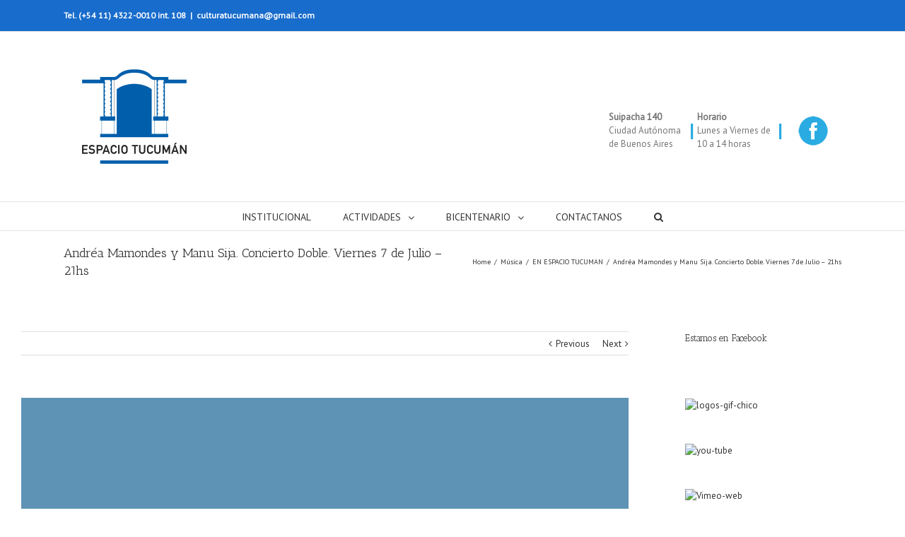

--- FILE ---
content_type: text/html; charset=UTF-8
request_url: https://espaciotucuman.com.ar/andrea-mamondes-y-manu-sija-concierto-doble-viernes-7-de-julio-21hs/
body_size: 59986
content:
<!DOCTYPE html>
<html class="" lang="es-AR" prefix="og: http://ogp.me/ns# fb: http://ogp.me/ns/fb#">
<head>
	<meta http-equiv="X-UA-Compatible" content="IE=edge" />
	<meta http-equiv="Content-Type" content="text/html; charset=utf-8"/>
	<meta name="viewport" content="width=device-width, initial-scale=1" />
	<title>Andréa Mamondes y Manu Sija. Concierto Doble. Viernes 7 de Julio &#8211;  21hs &#8211; Espacio Tucumán</title>
<link rel='dns-prefetch' href='//fonts.googleapis.com' />
<link rel='dns-prefetch' href='//s.w.org' />
<link rel="alternate" type="application/rss+xml" title="Espacio Tucumán &raquo; Feed" href="https://espaciotucuman.com.ar/feed/" />
<link rel="alternate" type="application/rss+xml" title="Espacio Tucumán &raquo; RSS de los comentarios" href="https://espaciotucuman.com.ar/comments/feed/" />
			<link rel="shortcut icon" href="//espaciotucuman.com.ar/wp-content/uploads/2017/04/logo1.png" type="image/x-icon" />
					<!-- For iPhone -->
			<link rel="apple-touch-icon" href="//espaciotucuman.com.ar/wp-content/uploads/2017/04/logo1.png">
					<!-- For iPhone Retina display -->
			<link rel="apple-touch-icon" sizes="114x114" href="//espaciotucuman.com.ar/wp-content/uploads/2017/04/logo1.png">
					<!-- For iPad -->
			<link rel="apple-touch-icon" sizes="72x72" href="//espaciotucuman.com.ar/wp-content/uploads/2017/04/logo1.png">
					<!-- For iPad Retina display -->
			<link rel="apple-touch-icon" sizes="144x144" href="//espaciotucuman.com.ar/wp-content/uploads/2017/04/logo1.png">
		
		<meta property="og:title" content="Andréa Mamondes y Manu Sija. Concierto Doble. Viernes 7 de Julio -  21hs"/>
		<meta property="og:type" content="article"/>
		<meta property="og:url" content="https://espaciotucuman.com.ar/andrea-mamondes-y-manu-sija-concierto-doble-viernes-7-de-julio-21hs/"/>
		<meta property="og:site_name" content="Espacio Tucumán"/>
		<meta property="og:description" content="Sonidos folcloricos de los Valles Calchaquies atravesados por lo electrónico. Andréa al ritmo de vidalas, bagualas, tonadas y coplas nos anticipa su nuevo trabajo discográfico que fusiona su arte del valle con entornos de sintetizadores acompañada de Leopoldo Deza, productor de este último disco.

Manu Sija, presentará temas de su próximo disco y recorrera sus discos"/>

									<meta property="og:image" content="https://espaciotucuman.com.ar/wp-content/uploads/2023/07/WEB-Mamonde-Sija.jpg"/>
							<script type="text/javascript">
			window._wpemojiSettings = {"baseUrl":"https:\/\/s.w.org\/images\/core\/emoji\/2.2.1\/72x72\/","ext":".png","svgUrl":"https:\/\/s.w.org\/images\/core\/emoji\/2.2.1\/svg\/","svgExt":".svg","source":{"concatemoji":"https:\/\/espaciotucuman.com.ar\/wp-includes\/js\/wp-emoji-release.min.js?ver=4.7.2"}};
			!function(a,b,c){function d(a){var b,c,d,e,f=String.fromCharCode;if(!k||!k.fillText)return!1;switch(k.clearRect(0,0,j.width,j.height),k.textBaseline="top",k.font="600 32px Arial",a){case"flag":return k.fillText(f(55356,56826,55356,56819),0,0),!(j.toDataURL().length<3e3)&&(k.clearRect(0,0,j.width,j.height),k.fillText(f(55356,57331,65039,8205,55356,57096),0,0),b=j.toDataURL(),k.clearRect(0,0,j.width,j.height),k.fillText(f(55356,57331,55356,57096),0,0),c=j.toDataURL(),b!==c);case"emoji4":return k.fillText(f(55357,56425,55356,57341,8205,55357,56507),0,0),d=j.toDataURL(),k.clearRect(0,0,j.width,j.height),k.fillText(f(55357,56425,55356,57341,55357,56507),0,0),e=j.toDataURL(),d!==e}return!1}function e(a){var c=b.createElement("script");c.src=a,c.defer=c.type="text/javascript",b.getElementsByTagName("head")[0].appendChild(c)}var f,g,h,i,j=b.createElement("canvas"),k=j.getContext&&j.getContext("2d");for(i=Array("flag","emoji4"),c.supports={everything:!0,everythingExceptFlag:!0},h=0;h<i.length;h++)c.supports[i[h]]=d(i[h]),c.supports.everything=c.supports.everything&&c.supports[i[h]],"flag"!==i[h]&&(c.supports.everythingExceptFlag=c.supports.everythingExceptFlag&&c.supports[i[h]]);c.supports.everythingExceptFlag=c.supports.everythingExceptFlag&&!c.supports.flag,c.DOMReady=!1,c.readyCallback=function(){c.DOMReady=!0},c.supports.everything||(g=function(){c.readyCallback()},b.addEventListener?(b.addEventListener("DOMContentLoaded",g,!1),a.addEventListener("load",g,!1)):(a.attachEvent("onload",g),b.attachEvent("onreadystatechange",function(){"complete"===b.readyState&&c.readyCallback()})),f=c.source||{},f.concatemoji?e(f.concatemoji):f.wpemoji&&f.twemoji&&(e(f.twemoji),e(f.wpemoji)))}(window,document,window._wpemojiSettings);
		</script>
		<style type="text/css">
img.wp-smiley,
img.emoji {
	display: inline !important;
	border: none !important;
	box-shadow: none !important;
	height: 1em !important;
	width: 1em !important;
	margin: 0 .07em !important;
	vertical-align: -0.1em !important;
	background: none !important;
	padding: 0 !important;
}
</style>
<link rel='stylesheet' id='layerslider-css'  href='https://espaciotucuman.com.ar/wp-content/plugins/LayerSlider/assets/static/layerslider/css/layerslider.css?ver=7.2.5' type='text/css' media='all' />
<link rel='stylesheet' id='avada-stylesheet-css'  href='https://espaciotucuman.com.ar/wp-content/themes/Avada/assets/css/style.min.css?ver=5.1.5' type='text/css' media='all' />
<!--[if lte IE 9]>
<link rel='stylesheet' id='avada-IE-fontawesome-css'  href='https://espaciotucuman.com.ar/wp-content/themes/Avada/includes/lib/assets/fonts/fontawesome/font-awesome.css?ver=5.1.5' type='text/css' media='all' />
<![endif]-->
<!--[if IE]>
<link rel='stylesheet' id='avada-IE-css'  href='https://espaciotucuman.com.ar/wp-content/themes/Avada/assets/css/ie.css?ver=5.1.5' type='text/css' media='all' />
<![endif]-->
<link rel='stylesheet' id='fusion-dynamic-css-css'  href='//espaciotucuman.com.ar/wp-content/uploads/fusion-styles/fusion-9200.css?ver=4.7.2' type='text/css' media='all' />
<link rel='stylesheet' id='avada_google_fonts-css'  href='https://fonts.googleapis.com/css?family=PT+Sans%3A400%7CAntic+Slab%3A400&#038;subset=latin' type='text/css' media='all' />
<script type='text/javascript' src='https://espaciotucuman.com.ar/wp-includes/js/jquery/jquery.js?ver=1.12.4'></script>
<script type='text/javascript' src='https://espaciotucuman.com.ar/wp-includes/js/jquery/jquery-migrate.min.js?ver=1.4.1'></script>
<script type='text/javascript'>
/* <![CDATA[ */
var LS_Meta = {"v":"7.2.5","fixGSAP":"1"};
/* ]]> */
</script>
<script type='text/javascript' src='https://espaciotucuman.com.ar/wp-content/plugins/LayerSlider/assets/static/layerslider/js/layerslider.utils.js?ver=7.2.5'></script>
<script type='text/javascript' src='https://espaciotucuman.com.ar/wp-content/plugins/LayerSlider/assets/static/layerslider/js/layerslider.kreaturamedia.jquery.js?ver=7.2.5'></script>
<script type='text/javascript' src='https://espaciotucuman.com.ar/wp-content/plugins/LayerSlider/assets/static/layerslider/js/layerslider.transitions.js?ver=7.2.5'></script>
<meta name="generator" content="Powered by LayerSlider 7.2.5 - Multi-Purpose, Responsive, Parallax, Mobile-Friendly Slider Plugin for WordPress." />
<!-- LayerSlider updates and docs at: https://layerslider.com -->
<link rel='https://api.w.org/' href='https://espaciotucuman.com.ar/wp-json/' />
<link rel="EditURI" type="application/rsd+xml" title="RSD" href="https://espaciotucuman.com.ar/xmlrpc.php?rsd" />
<link rel="wlwmanifest" type="application/wlwmanifest+xml" href="https://espaciotucuman.com.ar/wp-includes/wlwmanifest.xml" /> 
<meta name="generator" content="WordPress 4.7.2" />
<link rel="canonical" href="https://espaciotucuman.com.ar/andrea-mamondes-y-manu-sija-concierto-doble-viernes-7-de-julio-21hs/" />
<link rel='shortlink' href='https://espaciotucuman.com.ar/?p=9200' />
<link rel="alternate" type="application/json+oembed" href="https://espaciotucuman.com.ar/wp-json/oembed/1.0/embed?url=https%3A%2F%2Fespaciotucuman.com.ar%2Fandrea-mamondes-y-manu-sija-concierto-doble-viernes-7-de-julio-21hs%2F" />
<link rel="alternate" type="text/xml+oembed" href="https://espaciotucuman.com.ar/wp-json/oembed/1.0/embed?url=https%3A%2F%2Fespaciotucuman.com.ar%2Fandrea-mamondes-y-manu-sija-concierto-doble-viernes-7-de-julio-21hs%2F&#038;format=xml" />
<link rel="icon" href="https://espaciotucuman.com.ar/wp-content/uploads/2025/07/cropped-NUEVO-LOGO-ET-2-32x32.jpg" sizes="32x32" />
<link rel="icon" href="https://espaciotucuman.com.ar/wp-content/uploads/2025/07/cropped-NUEVO-LOGO-ET-2-192x192.jpg" sizes="192x192" />
<link rel="apple-touch-icon-precomposed" href="https://espaciotucuman.com.ar/wp-content/uploads/2025/07/cropped-NUEVO-LOGO-ET-2-180x180.jpg" />
<meta name="msapplication-TileImage" content="https://espaciotucuman.com.ar/wp-content/uploads/2025/07/cropped-NUEVO-LOGO-ET-2-270x270.jpg" />

		
	<script type="text/javascript">
		var doc = document.documentElement;
		doc.setAttribute('data-useragent', navigator.userAgent);
	</script>

	</head>

<body class="post-template-default single single-post postid-9200 single-format-standard fusion-image-hovers fusion-body no-tablet-sticky-header no-mobile-sticky-header no-mobile-slidingbar no-mobile-totop mobile-logo-pos-left layout-wide-mode has-sidebar fusion-top-header menu-text-align-center mobile-menu-design-modern fusion-show-pagination-text">
				<div id="wrapper" class="">
		<div id="home" style="position:relative;top:1px;"></div>
				
		
			<header class="fusion-header-wrapper">
				<div class="fusion-header-v4 fusion-logo-left fusion-sticky-menu- fusion-sticky-logo-1 fusion-mobile-logo- fusion-mobile-menu-design-modern fusion-sticky-menu-only fusion-header-menu-align-center">
					
<div class="fusion-secondary-header">
	<div class="fusion-row">
					<div class="fusion-alignleft">
			<div class="fusion-contact-info">Tel. (+54 11) 4322-0010 int. 108<span class="fusion-header-separator">|</span><a href="mailto:&#99;ul&#116;ur&#97;t&#117;&#99;umana&#64;&#103;m&#97;il.&#99;&#111;m">&#99;ul&#116;ur&#97;t&#117;&#99;umana&#64;&#103;m&#97;il.&#99;&#111;m</a></div>			</div>
					</div>
</div>
<div class="fusion-header-sticky-height"></div>
<div class="fusion-sticky-header-wrapper"> <!-- start fusion sticky header wrapper -->
	<div class="fusion-header">
		<div class="fusion-row">
			<div class="fusion-logo" data-margin-top="-10px" data-margin-bottom="-10px" data-margin-left="0px" data-margin-right="0px">
				<a class="fusion-logo-link" href="https://espaciotucuman.com.ar/">
						<img src="//espaciotucuman.com.ar/wp-content/uploads/2025/07/NUEVO-LOGO-ET-web-chico.jpg" width="200" height="200" alt="Espacio Tucumán Logo" class="fusion-logo-1x fusion-standard-logo" />

															<img src="//espaciotucuman.com.ar/wp-content/uploads/2025/07/cropped-cropped-NUEVO-LOGO-ET-2-1.jpg" width="200" height="200" alt="Espacio Tucumán Retina Logo" style="max-height: 200px; height: auto;" class="fusion-standard-logo fusion-logo-2x" />
			
			<!-- mobile logo -->
			
			<!-- sticky header logo -->
					</a>
		
<div class="fusion-header-content-3-wrapper">
			<div class="fusion-header-banner">
			<div style="overflow-x:hidden;">
<table width="100%" border="0">
  <tr>
    <td width="110"><strong>Suipacha 140</strong><br>
Ciudad Autónoma de Buenos Aires</td>
    <td width="15"><div align="center">
      <h1><strong><font color="2aabe2">|</font></strong></h1>
    </div></td>
    <td width="110"><strong>Horario</strong><br>
Lunes a Viernes de 10 a 14 horas</td>
     <td width="15"><div align="center">
      <h1><strong><font color="2aabe2">|</font></strong></h1>
    </div></td><br>
<td width="80"><div align="center"><a href="https://www.facebook.com/EspacioTucuman"><img src="http://espaciotucuman.com.ar/wp-content/uploads/2017/04/fb-header_small.png"></a></div></td>
  </tr>
</table>
</div>		</div>
	</div>
</div>					<div class="fusion-mobile-menu-icons">
							<a href="#" class="fusion-icon fusion-icon-bars" aria-label="Toggle mobile menu"></a>
		
		
			</div>
		</div>
	</div>
	<div class="fusion-secondary-main-menu">
		<div class="fusion-row">
			<nav class="fusion-main-menu" aria-label="Main Menu"><ul role="menubar" id="menu-home" class="fusion-menu"><li role="menuitem"  id="menu-item-1635"  class="menu-item menu-item-type-post_type menu-item-object-page menu-item-1635"  ><a  href="https://espaciotucuman.com.ar/espacio-tucuman/"><span class="menu-text">INSTITUCIONAL</span></a></li><li role="menuitem"  id="menu-item-1648"  class="menu-item menu-item-type-custom menu-item-object-custom menu-item-has-children menu-item-1648 fusion-dropdown-menu"  ><a  href="http://#"><span class="menu-text">ACTIVIDADES</span> <span class="fusion-caret"><i class="fusion-dropdown-indicator"></i></span></a><ul role="menu" class="sub-menu"><li role="menuitem"  id="menu-item-1633"  class="menu-item menu-item-type-post_type menu-item-object-page menu-item-has-children menu-item-1633 fusion-dropdown-submenu"  ><a  href="https://espaciotucuman.com.ar/musica/"><span class=""><span class="">MÚSICA</span></a><ul role="menu" class="sub-menu"><li role="menuitem"  id="menu-item-3910"  class="menu-item menu-item-type-post_type menu-item-object-page menu-item-3910"  ><a  href="https://espaciotucuman.com.ar/musica/"><span class=""><span class="">EN ESPACIO TUCUMAN</span></a></li><li role="menuitem"  id="menu-item-3932"  class="menu-item menu-item-type-post_type menu-item-object-page menu-item-3932"  ><a  href="https://espaciotucuman.com.ar/musica/enotrosespacios/"><span class=""><span class="">EN OTROS ESPACIOS</span></a></li></ul></li><li role="menuitem"  id="menu-item-1632"  class="menu-item menu-item-type-post_type menu-item-object-page menu-item-has-children menu-item-1632 fusion-dropdown-submenu"  ><a  href="https://espaciotucuman.com.ar/plastica/"><span class=""><span class="">PLÁSTICA</span></a><ul role="menu" class="sub-menu"><li role="menuitem"  id="menu-item-2036"  class="menu-item menu-item-type-taxonomy menu-item-object-category menu-item-2036"  ><a  href="https://espaciotucuman.com.ar/category/plastica/en-espacio-tucuman/"><span class=""><span class="">EN ESPACIO TUCUMÁN</span></a></li><li role="menuitem"  id="menu-item-2035"  class="menu-item menu-item-type-taxonomy menu-item-object-category menu-item-2035"  ><a  href="https://espaciotucuman.com.ar/category/plastica/en-otros-espacios/"><span class=""><span class="">EN OTROS ESPACIOS</span></a></li></ul></li><li role="menuitem"  id="menu-item-1631"  class="menu-item menu-item-type-post_type menu-item-object-page menu-item-1631 fusion-dropdown-submenu"  ><a  href="https://espaciotucuman.com.ar/talleres/"><span class=""><span class="">TALLERES</span></a></li><li role="menuitem"  id="menu-item-1630"  class="menu-item menu-item-type-post_type menu-item-object-page menu-item-1630 fusion-dropdown-submenu"  ><a  href="https://espaciotucuman.com.ar/otras-actividades/"><span class=""><span class="">OTRAS ACTIVIDADES</span></a></li></ul></li><li role="menuitem"  id="menu-item-1881"  class="menu-item menu-item-type-post_type menu-item-object-page menu-item-has-children menu-item-1881 fusion-dropdown-menu"  ><a  href="https://espaciotucuman.com.ar/bicentenario/"><span class="menu-text">BICENTENARIO</span> <span class="fusion-caret"><i class="fusion-dropdown-indicator"></i></span></a><ul role="menu" class="sub-menu"><li role="menuitem"  id="menu-item-3029"  class="menu-item menu-item-type-taxonomy menu-item-object-category menu-item-3029 fusion-dropdown-submenu"  ><a  href="https://espaciotucuman.com.ar/category/bicentenario/historia/"><span class=""><span class="">HISTORIA</span></a></li><li role="menuitem"  id="menu-item-3030"  class="menu-item menu-item-type-taxonomy menu-item-object-category menu-item-3030 fusion-dropdown-submenu"  ><a  href="https://espaciotucuman.com.ar/category/bicentenario/literatura/"><span class=""><span class="">LITERATURA</span></a></li><li role="menuitem"  id="menu-item-3028"  class="menu-item menu-item-type-taxonomy menu-item-object-category menu-item-3028 fusion-dropdown-submenu"  ><a  href="https://espaciotucuman.com.ar/category/bicentenario/eventos/"><span class=""><span class="">EVENTOS</span></a></li><li role="menuitem"  id="menu-item-3031"  class="menu-item menu-item-type-taxonomy menu-item-object-category menu-item-3031 fusion-dropdown-submenu"  ><a  href="https://espaciotucuman.com.ar/category/bicentenario/musica-bicentenario/"><span class=""><span class="">MÚSICA</span></a></li></ul></li><li role="menuitem"  id="menu-item-1629"  class="menu-item menu-item-type-post_type menu-item-object-page menu-item-1629"  ><a  href="https://espaciotucuman.com.ar/contacto/"><span class="menu-text">CONTACTANOS</span></a></li><li class="fusion-custom-menu-item fusion-main-menu-search"><a class="fusion-main-menu-icon" aria-hidden="true"></a><div class="fusion-custom-menu-item-contents"><form role="search" class="searchform" method="get" action="https://espaciotucuman.com.ar/">
	<div class="search-table">
		<div class="search-field">
			<input type="text" value="" name="s" class="s" placeholder="Search ..." required aria-required="true" aria-label="Search ..."/>
		</div>
		<div class="search-button">
			<input type="submit" class="searchsubmit" value="&#xf002;" alt="Search" />
		</div>
	</div>
</form>
</div></li></ul></nav>

<nav class="fusion-mobile-nav-holder"></nav>

																</div>
	</div>
</div> <!-- end fusion sticky header wrapper -->
				</div>
				<div class="fusion-clearfix"></div>
			</header>
					
		<div id="sliders-container">
					</div>
						
					<div class="fusion-page-title-bar fusion-page-title-bar-breadcrumbs fusion-page-title-bar-left">
	<div class="fusion-page-title-row">
		<div class="fusion-page-title-wrapper">
			<div class="fusion-page-title-captions">

																			<h1 class="entry-title">Andréa Mamondes y Manu Sija. Concierto Doble. Viernes 7 de Julio &#8211;  21hs</h1>

									
				
			</div>

												<div class="fusion-page-title-secondary">
						<div class="fusion-breadcrumbs"><span><a href="https://espaciotucuman.com.ar"><span>Home</span></a></span><span class="fusion-breadcrumb-sep">/</span><span><a href="https://espaciotucuman.com.ar/category/musica/"><span>Música</span></a></span><span class="fusion-breadcrumb-sep">/</span><span><a href="https://espaciotucuman.com.ar/category/musica/en-espacio-tucuman-musica/"><span>EN ESPACIO TUCUMAN</span></a></span><span class="fusion-breadcrumb-sep">/</span><span class="breadcrumb-leaf">Andréa Mamondes y Manu Sija. Concierto Doble. Viernes 7 de Julio &#8211;  21hs</span></div>					</div>
							
		</div>
	</div>
</div>
		
		
		
						<div id="main" role="main" class="clearfix width-100" style="padding-left:30px;padding-right:30px">
			<div class="fusion-row" style="max-width:100%;">

<div id="content" style="float: left;">
				<div class="single-navigation clearfix">
			<a href="https://espaciotucuman.com.ar/mica-flores-y-pablo-sanchez-sabado-8-de-julio-21hs/" rel="prev">Previous</a>			<a href="https://espaciotucuman.com.ar/master-class-guitarra-y-pensamiento-juan-falu-jueves-11-de-abril-20hs/" rel="next">Next</a>		</div>
	
			<article id="post-9200" class="post post-9200 type-post status-publish format-standard has-post-thumbnail hentry category-en-espacio-tucuman-musica category-musica">
						
																													<div class="fusion-flexslider flexslider fusion-flexslider-loading post-slideshow fusion-post-slideshow">
							<ul class="slides">
																																																				<li>
																					<a href="https://espaciotucuman.com.ar/wp-content/uploads/2023/07/WEB-Mamonde-Sija.jpg" data-rel="iLightbox[gallery9200]" title="" data-title="WEB Mamonde Sija" data-caption="" aria-label="WEB Mamonde Sija">
												<span class="screen-reader-text">View Larger Image</span>
												<img width="5082" height="3810" src="https://espaciotucuman.com.ar/wp-content/uploads/2023/07/WEB-Mamonde-Sija-1200x900.jpg" class="attachment-full size-full wp-post-image" alt="" srcset="https://espaciotucuman.com.ar/wp-content/uploads/2023/07/WEB-Mamonde-Sija-200x150.jpg 200w, https://espaciotucuman.com.ar/wp-content/uploads/2023/07/WEB-Mamonde-Sija-400x300.jpg 400w, https://espaciotucuman.com.ar/wp-content/uploads/2023/07/WEB-Mamonde-Sija-600x450.jpg 600w, https://espaciotucuman.com.ar/wp-content/uploads/2023/07/WEB-Mamonde-Sija-800x600.jpg 800w, https://espaciotucuman.com.ar/wp-content/uploads/2023/07/WEB-Mamonde-Sija-1200x900.jpg 1200w, https://espaciotucuman.com.ar/wp-content/uploads/2023/07/WEB-Mamonde-Sija.jpg 5082w" sizes="(max-width: 800px) 100vw, 1353px" />											</a>
																			</li>
																																																																																																																																																																																																																																																																																																																																																																																																																																																																																																																																																																																																																																																																																																																																																																																																																																																																																																																																																																																																																																																																																						</ul>
						</div>
																		
							<h2 class="entry-title fusion-post-title">Andréa Mamondes y Manu Sija. Concierto Doble. Viernes 7 de Julio &#8211;  21hs</h2>						<div class="post-content">
				<p>Sonidos folcloricos de los Valles Calchaquies atravesados por lo electrónico. Andréa al ritmo de vidalas, bagualas, tonadas y coplas nos anticipa su nuevo trabajo discográfico que fusiona su arte del valle con entornos de sintetizadores acompañada de <strong>Leopoldo Deza</strong>, productor de este último disco.</p>
<p><strong>Manu Sija</strong>, presentará temas de su próximo disco y recorrera sus discos anteriores.</p>
<ul>
<li><strong>Viernes 7 de Julio de 2023 &#8211;  21hs. Espacio Tucumán. Suipacha 140. CABA. </strong></li>
</ul>
							</div>

							
	
			<span class="vcard rich-snippet-hidden">
			<span class="fn">
				<a href="https://espaciotucuman.com.ar/author/pola/" title="Entradas de Pola Diaz Mendilaharzu" rel="author">Pola Diaz Mendilaharzu</a>			</span>
		</span>
	
			<span class="updated rich-snippet-hidden">
			2023-07-13T11:47:37+00:00		</span>
	
					<div class="fusion-sharing-box fusion-single-sharing-box share-box">
		<h4>¡Compartí esta nota, elegí tu red social!</h4>
		<div class="fusion-social-networks"><div class="fusion-social-networks-wrapper"><a  class="fusion-social-network-icon fusion-tooltip fusion-facebook fusion-icon-facebook" style="color:#bebdbd;" href="http://www.facebook.com/sharer.php?m2w&amp;s=100&amp;p&#091;url&#093;=https://espaciotucuman.com.ar/andrea-mamondes-y-manu-sija-concierto-doble-viernes-7-de-julio-21hs/&amp;p&#091;images&#093;&#091;0&#093;=https://espaciotucuman.com.ar/wp-content/uploads/2023/07/WEB-Mamonde-Sija.jpg&amp;p&#091;title&#093;=Andr%C3%A9a%20Mamondes%20y%20Manu%20Sija.%20Concierto%20Doble.%20Viernes%207%20de%20Julio%20%26%238211%3B%2021hs" target="_blank" rel="noopener noreferrer" data-placement="top" data-title="Facebook" data-toggle="tooltip" title="Facebook"><span class="screen-reader-text">Facebook</span></a><a  class="fusion-social-network-icon fusion-tooltip fusion-twitter fusion-icon-twitter" style="color:#bebdbd;" href="https://twitter.com/share?text=Andr%C3%A9a%20Mamondes%20y%20Manu%20Sija.%20Concierto%20Doble.%20Viernes%207%20de%20Julio%20%E2%80%93%2021hs&amp;url=https%3A%2F%2Fespaciotucuman.com.ar%2Fandrea-mamondes-y-manu-sija-concierto-doble-viernes-7-de-julio-21hs%2F" target="_blank" rel="noopener noreferrer" data-placement="top" data-title="Twitter" data-toggle="tooltip" title="Twitter"><span class="screen-reader-text">Twitter</span></a><a  class="fusion-social-network-icon fusion-tooltip fusion-linkedin fusion-icon-linkedin" style="color:#bebdbd;" href="https://www.linkedin.com/shareArticle?mini=true&amp;url=https://espaciotucuman.com.ar/andrea-mamondes-y-manu-sija-concierto-doble-viernes-7-de-julio-21hs/&amp;title=Andr%C3%A9a%20Mamondes%20y%20Manu%20Sija.%20Concierto%20Doble.%20Viernes%207%20de%20Julio%20%26%238211%3B%2021hs&amp;summary=Sonidos%20folcloricos%20de%20los%20Valles%20Calchaquies%20atravesados%20por%20lo%20electr%C3%B3nico.%20Andr%C3%A9a%20al%20ritmo%20de%20vidalas%2C%20bagualas%2C%20tonadas%20y%20coplas%20nos%20anticipa%20su%20nuevo%20trabajo%20discogr%C3%A1fico%20que%20fusiona%20su%20arte%20del%20valle%20con%20entornos%20de%20sintetizadores%20acompa%C3%B1ada%20de%20Leopoldo%20Deza%2C%20productor%20de%20este%20%C3%BAltimo%20disco.%0D%0A%0D%0AManu%20Sija%2C%20presentar%C3%A1%20temas%20de%20su%20pr%C3%B3ximo%20disco%20y%20recorrera%20sus%20discos" target="_blank" rel="noopener noreferrer" data-placement="top" data-title="Linkedin" data-toggle="tooltip" title="Linkedin"><span class="screen-reader-text">Linkedin</span></a><a  class="fusion-social-network-icon fusion-tooltip fusion-reddit fusion-icon-reddit" style="color:#bebdbd;" href="http://reddit.com/submit?url=https://espaciotucuman.com.ar/andrea-mamondes-y-manu-sija-concierto-doble-viernes-7-de-julio-21hs/&amp;title=Andr%C3%A9a%20Mamondes%20y%20Manu%20Sija.%20Concierto%20Doble.%20Viernes%207%20de%20Julio%20%26%238211%3B%2021hs" target="_blank" rel="noopener noreferrer" data-placement="top" data-title="Reddit" data-toggle="tooltip" title="Reddit"><span class="screen-reader-text">Reddit</span></a><a  class="fusion-social-network-icon fusion-tooltip fusion-tumblr fusion-icon-tumblr" style="color:#bebdbd;" href="http://www.tumblr.com/share/link?url=https%3A%2F%2Fespaciotucuman.com.ar%2Fandrea-mamondes-y-manu-sija-concierto-doble-viernes-7-de-julio-21hs%2F&amp;name=Andr%C3%A9a%20Mamondes%20y%20Manu%20Sija.%20Concierto%20Doble.%20Viernes%207%20de%20Julio%20%26%238211%3B%2021hs&amp;description=Sonidos%20folcloricos%20de%20los%20Valles%20Calchaquies%20atravesados%20por%20lo%20electr%C3%B3nico.%20Andr%C3%A9a%20al%20ritmo%20de%20vidalas%2C%20bagualas%2C%20tonadas%20y%20coplas%20nos%20anticipa%20su%20nuevo%20trabajo%20discogr%C3%A1fico%20que%20fusiona%20su%20arte%20del%20valle%20con%20entornos%20de%20sintetizadores%20acompa%C3%B1ada%20de%20Leopoldo%20Deza%2C%20productor%20de%20este%20%C3%BAltimo%20disco.%0D%0A%0D%0AManu%20Sija%2C%20presentar%C3%A1%20temas%20de%20su%20pr%C3%B3ximo%20disco%20y%20recorrera%20sus%20discos" target="_blank" rel="noopener noreferrer" data-placement="top" data-title="Tumblr" data-toggle="tooltip" title="Tumblr"><span class="screen-reader-text">Tumblr</span></a><a  class="fusion-social-network-icon fusion-tooltip fusion-googleplus fusion-icon-googleplus" style="color:#bebdbd;" href="https://plus.google.com/share?url=https://espaciotucuman.com.ar/andrea-mamondes-y-manu-sija-concierto-doble-viernes-7-de-julio-21hs/" onclick="javascript:window.open(this.href,&#039;&#039;, &#039;menubar=no,toolbar=no,resizable=yes,scrollbars=yes,height=600,width=600&#039;);return false;" target="_blank" rel="noopener noreferrer" data-placement="top" data-title="Google+" data-toggle="tooltip" title="Google+"><span class="screen-reader-text">Google+</span></a><a  class="fusion-social-network-icon fusion-tooltip fusion-pinterest fusion-icon-pinterest" style="color:#bebdbd;" href="http://pinterest.com/pin/create/button/?url=https%3A%2F%2Fespaciotucuman.com.ar%2Fandrea-mamondes-y-manu-sija-concierto-doble-viernes-7-de-julio-21hs%2F&amp;description=Sonidos%20folcloricos%20de%20los%20Valles%20Calchaquies%20atravesados%20por%20lo%20electr%C3%B3nico.%20Andr%C3%A9a%20al%20ritmo%20de%20vidalas%2C%20bagualas%2C%20tonadas%20y%20coplas%20nos%20anticipa%20su%20nuevo%20trabajo%20discogr%C3%A1fico%20que%20fusiona%20su%20arte%20del%20valle%20con%20entornos%20de%20sintetizadores%20acompa%C3%B1ada%20de%20Leopoldo%20Deza%2C%20productor%20de%20este%20%C3%BAltimo%20disco.%0D%0A%0D%0AManu%20Sija%2C%20presentar%C3%A1%20temas%20de%20su%20pr%C3%B3ximo%20disco%20y%20recorrera%20sus%20discos&amp;media=https%3A%2F%2Fespaciotucuman.com.ar%2Fwp-content%2Fuploads%2F2023%2F07%2FWEB-Mamonde-Sija.jpg" target="_blank" rel="noopener noreferrer" data-placement="top" data-title="Pinterest" data-toggle="tooltip" title="Pinterest"><span class="screen-reader-text">Pinterest</span></a><a  class="fusion-social-network-icon fusion-tooltip fusion-vk fusion-icon-vk" style="color:#bebdbd;" href="http://vkontakte.ru/share.php?url=https%3A%2F%2Fespaciotucuman.com.ar%2Fandrea-mamondes-y-manu-sija-concierto-doble-viernes-7-de-julio-21hs%2F&amp;title=Andr%C3%A9a%20Mamondes%20y%20Manu%20Sija.%20Concierto%20Doble.%20Viernes%207%20de%20Julio%20%26%238211%3B%2021hs&amp;description=Sonidos%20folcloricos%20de%20los%20Valles%20Calchaquies%20atravesados%20por%20lo%20electr%C3%B3nico.%20Andr%C3%A9a%20al%20ritmo%20de%20vidalas%2C%20bagualas%2C%20tonadas%20y%20coplas%20nos%20anticipa%20su%20nuevo%20trabajo%20discogr%C3%A1fico%20que%20fusiona%20su%20arte%20del%20valle%20con%20entornos%20de%20sintetizadores%20acompa%C3%B1ada%20de%20Leopoldo%20Deza%2C%20productor%20de%20este%20%C3%BAltimo%20disco.%0D%0A%0D%0AManu%20Sija%2C%20presentar%C3%A1%20temas%20de%20su%20pr%C3%B3ximo%20disco%20y%20recorrera%20sus%20discos" target="_blank" rel="noopener noreferrer" data-placement="top" data-title="Vk" data-toggle="tooltip" title="Vk"><span class="screen-reader-text">Vk</span></a><a  class="fusion-social-network-icon fusion-tooltip fusion-mail fusion-icon-mail fusion-last-social-icon" style="color:#bebdbd;" href="mailto:?subject=Andréa Mamondes y Manu Sija. Concierto Doble. Viernes 7 de Julio &#8211; 21hs&amp;body=https://espaciotucuman.com.ar/andrea-mamondes-y-manu-sija-concierto-doble-viernes-7-de-julio-21hs/" target="_self" rel="noopener noreferrer" data-placement="top" data-title="Email" data-toggle="tooltip" title="Email"><span class="screen-reader-text">Email</span></a><div class="fusion-clearfix"></div></div></div>	</div>
													<div class="related-posts single-related-posts">
					<div class="fusion-title fusion-title-size-three sep-double" style="margin-top:0px;margin-bottom:31px;">
					<h3 class="title-heading-left">
						Related Posts					</h3>
					<div class="title-sep-container">
						<div class="title-sep sep-double"></div>
					</div>
				</div>
				
	
	
	
	
				<div class="fusion-carousel" data-imagesize="fixed" data-metacontent="no" data-autoplay="no" data-touchscroll="no" data-columns="5" data-itemmargin="44px" data-itemwidth="180" data-touchscroll="yes" data-scrollitems="">
		<div class="fusion-carousel-positioner">
			<ul class="fusion-carousel-holder">
																		<li class="fusion-carousel-item">
						<div class="fusion-carousel-item-wrapper">
							
<div class="fusion-image-wrapper fusion-image-size-fixed" aria-haspopup="true">
	
	
		<a href="https://espaciotucuman.com.ar/el-instituto-nacional-de-la-musica-inamu-y-el-ente-cultural-de-tucuman-presentaron-tucuman-es-zamba/">
							<img src="https://espaciotucuman.com.ar/wp-content/uploads/2025/12/50846c9bf96f32a8183341aa5cad9e99.png" width="500" height="383" alt="El Instituto Nacional de la Música (INAMU) y el Ente Cultural de Tucumán  presentaron: Tucumán es zamba" />


		</a>

	
</div>
													</div><!-- fusion-carousel-item-wrapper -->
					</li>
														<li class="fusion-carousel-item">
						<div class="fusion-carousel-item-wrapper">
							
<div class="fusion-image-wrapper fusion-image-size-fixed" aria-haspopup="true">
	
	
		<a href="https://espaciotucuman.com.ar/noche-de-las-casas-de-provincias-jueves-2711-18h/">
							<img src="https://espaciotucuman.com.ar/wp-content/uploads/2025/11/0.jpg" width="500" height="383" alt="Noche de las Casas de Provincias. Jueves 27/11 &#8211; 18h" />


		</a>

	
</div>
													</div><!-- fusion-carousel-item-wrapper -->
					</li>
														<li class="fusion-carousel-item">
						<div class="fusion-carousel-item-wrapper">
							
<div class="fusion-image-wrapper fusion-image-size-fixed" aria-haspopup="true">
	
	
		<a href="https://espaciotucuman.com.ar/homenaje-en-la-e-i-i-n2-mercedes-sosa/">
							<img src="https://espaciotucuman.com.ar/wp-content/uploads/2025/10/5.jpg" width="500" height="383" alt="Homenaje en la E.I.I. N°2 &#8220;Mercedes Sosa&#8221;" />


		</a>

	
</div>
													</div><!-- fusion-carousel-item-wrapper -->
					</li>
														<li class="fusion-carousel-item">
						<div class="fusion-carousel-item-wrapper">
							
<div class="fusion-image-wrapper fusion-image-size-fixed" aria-haspopup="true">
	
	
		<a href="https://espaciotucuman.com.ar/guadalupe-aguilar-voy-andando-domingo-1910-19h/">
							<img src="https://espaciotucuman.com.ar/wp-content/uploads/2025/10/web-.jpg" width="500" height="383" alt="Guadalupe Aguilar: Voy andando. Domingo 19/10 &#8211; 19h" />


		</a>

	
</div>
													</div><!-- fusion-carousel-item-wrapper -->
					</li>
														<li class="fusion-carousel-item">
						<div class="fusion-carousel-item-wrapper">
							
<div class="fusion-image-wrapper fusion-image-size-fixed" aria-haspopup="true">
	
	
		<a href="https://espaciotucuman.com.ar/emilia-danesi-en-el-cultural-sabado-1810-21h/">
							<img src="https://espaciotucuman.com.ar/wp-content/uploads/2025/10/WEB.png" width="500" height="383" alt="Emilia Danesi en El Cultural. Sábado 18/10 &#8211; 21h" />


		</a>

	
</div>
													</div><!-- fusion-carousel-item-wrapper -->
					</li>
							</ul><!-- fusion-carousel-holder -->
										<div class="fusion-carousel-nav">
					<span class="fusion-nav-prev"></span>
					<span class="fusion-nav-next"></span>
				</div>
			
		</div><!-- fusion-carousel-positioner -->
	</div><!-- fusion-carousel -->
</div><!-- related-posts -->


																		



									</article>
		</div>
<div id="sidebar" role="complementary" class="sidebar fusion-widget-area fusion-content-widget-area fusion-blogsidebar" style="float: right;">
						
			<div id="facebook-like-widget-2" class="widget facebook_like"><div class="heading"><h4 class="widget-title">Estamos en Facebook</h4></div>
		
			<script>
			(function(d, s, id) {
			  var js, fjs = d.getElementsByTagName(s)[0];
			  if (d.getElementById(id)) return;
			  js = d.createElement(s); js.id = id;
			  js.src = "//connect.facebook.net/es_AR/sdk.js#xfbml=1&version=v2.6&appId=";
			  fjs.parentNode.insertBefore(js, fjs);
			}(document, 'script', 'facebook-jssdk'));

			window.fbAsyncInit = function() {
				fusion_resize_page_widget();

				jQuery( window ).resize(function() {
					fusion_resize_page_widget();
				});

				function fusion_resize_page_widget() {
					var $container_width = jQuery( '.facebook-like-widget-2' ).width();

					if ( $container_width != jQuery('.facebook-like-widget-2 .fb-page' ).data( 'width' ) ) {
						jQuery('.facebook-like-widget-2 .fb-page' ).attr( 'data-width', $container_width );
						FB.XFBML.parse();
					}
				}
			}
			</script>

			<div class="fb-like-box-container facebook-like-widget-2" id="fb-root">
				<div class="fb-page" data-href="https://www.facebook.com/EspacioTucuman" data-width="268" data-adapt-container-width="true" data-small-header="false" data-height="515" data-hide-cover="false" data-show-facepile="false" data-show-posts="true"></div>
			</div>
		</div><div id="text-7" class="widget widget_text">			<div class="textwidget"><a href="https://ibb.co/zGBKRVs"><img src="https://i.ibb.co/J5GX7jn/logos-gif-chico.gif" alt="logos-gif-chico" border="0"></a></div>
		</div><div id="text-12" class="widget widget_text">			<div class="textwidget"><a href="https://www.youtube.com/channel/UCB1YnCc6LpIPYiD65Pi2sKw"><img src="https://i.ibb.co/bJh9JXN/you-tube.jpg" alt="you-tube" border="0"></a></div>
		</div><div id="text-11" class="widget widget_text">			<div class="textwidget"><a href="https://vimeo.com/user41209483"><img src="https://i.ibb.co/s36HQVV/Vimeo-web.jpg" alt="Vimeo-web" border="0"></a></div>
		</div><div id="text-9" class="widget widget_text">			<div class="textwidget"><a href="https://issuu.com/espaciotucuman"><img src="https://i.ibb.co/YfDSsjk/Catalogos-gif.gif" alt="Catalogos-gif" border="0"></a></div>
		</div><div id="text-8" class="widget widget_text">			<div class="textwidget"><ahref="http://espaciotucuman.com.ar/musica/enotrosespacios/"><img src="https://i.ibb.co/Nyb3Z0d/gif-Mu-sicosenotros.gif" alt="gif-Mu-sicosenotros" border="0"></a>
</div>
		</div><div id="text-2" class="widget widget_text">			<div class="textwidget"><a href="http://espaciotucuman.com.ar/category/bicentenario/historia/"><img src="https://i.ibb.co/8YkgP3F/Bicentenario.gif" alt="Bicentenario" border="0"></a></div>
		</div><div id="text-10" class="widget widget_text">			<div class="textwidget"><a href="http://espaciotucuman.com.ar/diplomatura-en-trayectos-artisticos-colectivos-tac-inicio-martes-13-de-agosto-2019/"><img src="https://i.ibb.co/k6KBspg/tac.gif" alt="tac" border="0"></a></div>
		</div><div id="text-13" class="widget widget_text">			<div class="textwidget"><a href="https://www.facebook.com/Motorpop2018/"><img src="https://i.ibb.co/Y7RHchL/MOTOR-gif.gif" alt="MOTOR-gif" border="0"></a></div>
		</div><div id="text-14" class="widget widget_text">			<div class="textwidget"><a href="https://www.youtube.com/watch?v=N3c5pdSnniE&list=PLRjtLeV-QwKVttJyoxIEyoi-m5fTwaH2L"><img src="https://i.ibb.co/M5QPx4B/gif-salon.gif" alt="gif-salon" border="0"></a></div>
		</div>	</div>
					
				</div>  <!-- fusion-row -->
			</div>  <!-- #main -->
			
			
			
			
										
				<div class="fusion-footer">

																
						<footer role="contentinfo" class="fusion-footer-widget-area fusion-widget-area fusion-footer-widget-area-center">
							<div class="fusion-row">
								<div class="fusion-columns fusion-columns-4 fusion-widget-area">
									
																																							<div class="fusion-column col-lg-3 col-md-3 col-sm-3">
																							</div>
																																								<div class="fusion-column col-lg-3 col-md-3 col-sm-3">
												<div id="text-3" class="fusion-footer-widget-column widget widget_text">			<div class="textwidget"></br>
<h2><span style="color: #ccffff;">SUSCRÍBASE A NUESTRO NEWSLETTER</span></h2>

<span style="color: #ccffff;">Reciba información de nuestros eventos y actividades es su casilla de mail</span></div>
		<div style="clear:both;"></div></div>																																				</div>
																																								<div class="fusion-column col-lg-3 col-md-3 col-sm-3">
												<div id="text-4" class="fusion-footer-widget-column widget widget_text">			<div class="textwidget"><form action="http://mandatusmails.com/mtm/index.php/lists/bj229krwgt1fd/subscribe" method="post" accept-charset="utf-8" target="_blank">

<div class="form-group">
<label>E-Mail <span class="required">*</span></label>
<input type="text" class="form-control" name="EMAIL" placeholder="" value="" required />
</div>
</br>
<div class="form-group">
<label>Nombre y Apellido <span class="required">*</span></label>
<input type="text" class="form-control" name="NOYAP" placeholder="" value="" required />
</div>
</br>
    <div class="clearfix"><!-- --></div>
    <div class="actions">
    <button type="submit" class="btn btn-primary btn-flat">✉ SUSCRIBIRME !</button>
    </div>
    <div class="clearfix"><!-- --></div>

</form>
                    </div>
		<div style="clear:both;"></div></div>																																				</div>
																																								<div class="fusion-column fusion-column-last col-lg-3 col-md-3 col-sm-3">
																							</div>
																																																									
									<div class="fusion-clearfix"></div>
								</div> <!-- fusion-columns -->
							</div> <!-- fusion-row -->
						</footer> <!-- fusion-footer-widget-area -->
					
																
						<footer id="footer" class="fusion-footer-copyright-area fusion-footer-copyright-center">
							<div class="fusion-row">
								<div class="fusion-copyright-content">

									<div class="fusion-copyright-notice">
		<div>
				ESPACIO TUCUMÁN |  Suipacha 140, Ciudad Autónoma de Buenos Aires |  Horario: Lunes a Viernes de 10 a 18 horas |  Tel. (+54 11) 4322-0010 int. 108 |  www.facebook.com/EspacioTucuman | 

Copyright - Espacio Tucumán | Todo los derechos reservados | 	</div>
</div>
			<div class="fusion-social-links-footer">
				<div class="fusion-social-networks"><div class="fusion-social-networks-wrapper"><a  class="fusion-social-network-icon fusion-tooltip fusion-facebook fusion-icon-facebook" style="color:#46494a;" href="http://www.facebook.com/EspacioTucuman" target="_blank" rel="noopener noreferrer" data-placement="top" data-title="Facebook" data-toggle="tooltip" title="Facebook"><span class="screen-reader-text">Facebook</span></a></div></div>			</div>
		
								</div> <!-- fusion-fusion-copyright-content -->
							</div> <!-- fusion-row -->
						</footer> <!-- #footer -->
														</div> <!-- fusion-footer -->
					</div> <!-- wrapper -->

								<a class="fusion-one-page-text-link fusion-page-load-link"></a>

		<!--[if IE 9]>
<script type='text/javascript' src='https://espaciotucuman.com.ar/wp-content/themes/Avada/includes/lib/assets/min/js/general/fusion-ie9.js?ver=1'></script>
<![endif]-->
<script type='text/javascript' src='//espaciotucuman.com.ar/wp-content/themes/Avada/includes/lib/assets/min/js/library/jquery.fitvids.js?ver=1.1'></script>
<script type='text/javascript'>
/* <![CDATA[ */
var fusionVideoGeneralVars = {"status_vimeo":"1","status_yt":"1"};
/* ]]> */
</script>
<script type='text/javascript' src='//espaciotucuman.com.ar/wp-content/themes/Avada/includes/lib/assets/min/js/library/fusion-video-general.js?ver=1'></script>
<script type='text/javascript'>
/* <![CDATA[ */
var fusionLightboxVideoVars = {"lightbox_video_width":"1280","lightbox_video_height":"720"};
/* ]]> */
</script>
<script type='text/javascript' src='//espaciotucuman.com.ar/wp-content/themes/Avada/includes/lib/assets/min/js/library/jquery.ilightbox.js?ver=2.2'></script>
<script type='text/javascript' src='//espaciotucuman.com.ar/wp-content/themes/Avada/includes/lib/assets/min/js/library/jquery.mousewheel.js?ver=3.0.6'></script>
<script type='text/javascript'>
/* <![CDATA[ */
var fusionLightboxVars = {"status_lightbox":"1","lightbox_gallery":"1","lightbox_skin":"metro-white","lightbox_title":"1","lightbox_arrows":"1","lightbox_slideshow_speed":"5000","lightbox_autoplay":"","lightbox_opacity":"0.90","lightbox_desc":"1","lightbox_social":"1","lightbox_deeplinking":"1","lightbox_path":"vertical","lightbox_post_images":"1"};
/* ]]> */
</script>
<script type='text/javascript' src='//espaciotucuman.com.ar/wp-content/themes/Avada/includes/lib/assets/min/js/general/fusion-lightbox.js?ver=1'></script>
<script type='text/javascript' src='//espaciotucuman.com.ar/wp-content/themes/Avada/includes/lib/assets/min/js/library/imagesLoaded.js?ver=3.1.8'></script>
<script type='text/javascript'>
/* <![CDATA[ */
var avadaPortfolioVars = {"lightbox_behavior":"all","isotope_type":"masonry","infinite_finished_msg":"<em>All items displayed.<\/em>","infinite_blog_text":"<em>Loading the next set of posts...<\/em>","content_break_point":"800"};
/* ]]> */
</script>
<script type='text/javascript' src='//espaciotucuman.com.ar/wp-content/plugins/fusion-core/js/min/avada-portfolio.js?ver=1'></script>
<script type='text/javascript' src='//espaciotucuman.com.ar/wp-content/themes/Avada/includes/lib/assets/min/js/library/isotope.js?ver=3.0.0'></script>
<script type='text/javascript' src='//espaciotucuman.com.ar/wp-content/themes/Avada/includes/lib/assets/min/js/library/jquery.infinitescroll.js?ver=2.1'></script>
<script type='text/javascript' src='//espaciotucuman.com.ar/wp-content/plugins/fusion-core/js/min/avada-faqs.js?ver=1'></script>
<script type='text/javascript' src='//espaciotucuman.com.ar/wp-content/plugins/fusion-builder/assets/js/min/general/fusion-title.js?ver=1'></script>
<script type='text/javascript' src='//espaciotucuman.com.ar/wp-content/themes/Avada/includes/lib/assets/min/js/library/cssua.js?ver=2.1.28'></script>
<script type='text/javascript' src='//espaciotucuman.com.ar/wp-content/themes/Avada/includes/lib/assets/min/js/library/jquery.waypoints.js?ver=2.0.3'></script>
<script type='text/javascript' src='//espaciotucuman.com.ar/wp-content/themes/Avada/includes/lib/assets/min/js/library/modernizr.js?ver=3.3.1'></script>
<script type='text/javascript' src='//espaciotucuman.com.ar/wp-content/themes/Avada/includes/lib/assets/min/js/general/fusion-waypoints.js?ver=1'></script>
<script type='text/javascript'>
/* <![CDATA[ */
var fusionAnimationsVars = {"disable_mobile_animate_css":"0"};
/* ]]> */
</script>
<script type='text/javascript' src='//espaciotucuman.com.ar/wp-content/plugins/fusion-builder/assets/js/min/general/fusion-animations.js?ver=1'></script>
<script type='text/javascript' src='//espaciotucuman.com.ar/wp-content/themes/Avada/includes/lib/assets/min/js/library/jquery.fade.js?ver=1'></script>
<script type='text/javascript' src='//espaciotucuman.com.ar/wp-content/themes/Avada/includes/lib/assets/min/js/library/jquery.requestAnimationFrame.js?ver=1'></script>
<script type='text/javascript' src='//espaciotucuman.com.ar/wp-content/themes/Avada/includes/lib/assets/min/js/library/fusion-parallax.js?ver=1'></script>
<script type='text/javascript'>
/* <![CDATA[ */
var fusionVideoBgVars = {"status_vimeo":"1"};
/* ]]> */
</script>
<script type='text/javascript' src='//espaciotucuman.com.ar/wp-content/themes/Avada/includes/lib/assets/min/js/library/fusion-video-bg.js?ver=1'></script>
<script type='text/javascript'>
/* <![CDATA[ */
var fusionContainerVars = {"content_break_point":"800"};
/* ]]> */
</script>
<script type='text/javascript' src='//espaciotucuman.com.ar/wp-content/plugins/fusion-builder/assets/js/min/general/fusion-container.js?ver=1'></script>
<script type='text/javascript' src='//espaciotucuman.com.ar/wp-content/themes/Avada/includes/lib/assets/min/js/library/bootstrap.collapse.js?ver=3.1.1'></script>
<script type='text/javascript'>
/* <![CDATA[ */
var fusionEqualHeightVars = {"content_break_point":"800"};
/* ]]> */
</script>
<script type='text/javascript' src='//espaciotucuman.com.ar/wp-content/themes/Avada/includes/lib/assets/min/js/general/fusion-equal-heights.js?ver=1'></script>
<script type='text/javascript' src='//espaciotucuman.com.ar/wp-content/plugins/fusion-builder/assets/js/min/general/fusion-toggles.js?ver=1'></script>
<script type='text/javascript' src='//espaciotucuman.com.ar/wp-content/plugins/fusion-builder/assets/js/min/general/fusion-flip-boxes.js?ver=1'></script>
<script type='text/javascript' src='//espaciotucuman.com.ar/wp-content/plugins/fusion-builder/assets/js/min/library/jquery.countTo.js?ver=1'></script>
<script type='text/javascript' src='//espaciotucuman.com.ar/wp-content/themes/Avada/includes/lib/assets/min/js/library/jquery.appear.js?ver=1'></script>
<script type='text/javascript'>
/* <![CDATA[ */
var fusionCountersBox = {"counter_box_speed":"1000"};
/* ]]> */
</script>
<script type='text/javascript' src='//espaciotucuman.com.ar/wp-content/plugins/fusion-builder/assets/js/min/general/fusion-counters-box.js?ver=1'></script>
<script type='text/javascript' src='//espaciotucuman.com.ar/wp-content/plugins/fusion-builder/assets/js/min/library/jquery.countdown.js?ver=1.0'></script>
<script type='text/javascript' src='//espaciotucuman.com.ar/wp-content/plugins/fusion-builder/assets/js/min/general/fusion-countdown.js?ver=1'></script>
<script type='text/javascript' src='//espaciotucuman.com.ar/wp-content/plugins/fusion-builder/assets/js/min/general/fusion-events.js?ver=1'></script>
<script type='text/javascript' src='//espaciotucuman.com.ar/wp-content/themes/Avada/includes/lib/assets/min/js/library/jquery.easyPieChart.js?ver=2.1.7'></script>
<script type='text/javascript' src='//espaciotucuman.com.ar/wp-content/plugins/fusion-builder/assets/js/min/general/fusion-counters-circle.js?ver=1'></script>
<script type='text/javascript' src='//espaciotucuman.com.ar/wp-content/themes/Avada/includes/lib/assets/min/js/library/bootstrap.transition.js?ver=3.3.6'></script>
<script type='text/javascript' src='//espaciotucuman.com.ar/wp-content/themes/Avada/includes/lib/assets/min/js/library/bootstrap.tab.js?ver=3.1.1'></script>
<script type='text/javascript'>
/* <![CDATA[ */
var fusionTabVars = {"content_break_point":"800"};
/* ]]> */
</script>
<script type='text/javascript' src='//espaciotucuman.com.ar/wp-content/plugins/fusion-builder/assets/js/min/general/fusion-tabs.js?ver=1'></script>
<script type='text/javascript'>
/* <![CDATA[ */
var fusionMapsVars = {"admin_ajax":"https:\/\/espaciotucuman.com.ar\/wp-admin\/admin-ajax.php","admin_ajax_nonce":"d103afb4c3"};
/* ]]> */
</script>
<script type='text/javascript' src='//espaciotucuman.com.ar/wp-content/themes/Avada/includes/lib/assets/min/js/library/jquery.fusion_maps.js?ver=2.2.2'></script>
<script type='text/javascript' src='//espaciotucuman.com.ar/wp-content/themes/Avada/includes/lib/assets/min/js/general/fusion-google-map.js?ver=1'></script>
<script type='text/javascript' src='//espaciotucuman.com.ar/wp-content/themes/Avada/includes/lib/assets/min/js/library/jquery.cycle.js?ver=3.0.3'></script>
<script type='text/javascript'>
/* <![CDATA[ */
var fusionTestimonialVars = {"testimonials_speed":"4000"};
/* ]]> */
</script>
<script type='text/javascript' src='//espaciotucuman.com.ar/wp-content/plugins/fusion-builder/assets/js/min/general/fusion-testimonials.js?ver=1'></script>
<script type='text/javascript' src='//espaciotucuman.com.ar/wp-content/themes/Avada/includes/lib/assets/min/js/library/bootstrap.modal.js?ver=3.1.1'></script>
<script type='text/javascript' src='//espaciotucuman.com.ar/wp-content/plugins/fusion-builder/assets/js/min/general/fusion-modal.js?ver=1'></script>
<script type='text/javascript'>
/* <![CDATA[ */
var fusionBgImageVars = {"content_break_point":"800"};
/* ]]> */
</script>
<script type='text/javascript' src='//espaciotucuman.com.ar/wp-content/plugins/fusion-builder/assets/js/min/general/fusion-column-bg-image.js?ver=1'></script>
<script type='text/javascript' src='//espaciotucuman.com.ar/wp-content/plugins/fusion-builder/assets/js/min/general/fusion-column.js?ver=1'></script>
<script type='text/javascript' src='//espaciotucuman.com.ar/wp-content/plugins/fusion-builder/assets/js/min/general/fusion-progress.js?ver=1'></script>
<script type='text/javascript' src='//espaciotucuman.com.ar/wp-content/plugins/fusion-builder/assets/js/min/general/fusion-content-boxes.js?ver=1'></script>
<script type='text/javascript' src='https://espaciotucuman.com.ar/wp-includes/js/mediaelement/froogaloop.min.js?ver=2.0'></script>
<script type='text/javascript'>
/* <![CDATA[ */
var fusionVideoVars = {"status_vimeo":"1"};
/* ]]> */
</script>
<script type='text/javascript' src='//espaciotucuman.com.ar/wp-content/plugins/fusion-builder/assets/js/min/general/fusion-video.js?ver=1'></script>
<script type='text/javascript' src='//espaciotucuman.com.ar/wp-content/themes/Avada/includes/lib/assets/min/js/library/bootstrap.tooltip.js?ver=3.3.5'></script>
<script type='text/javascript' src='//espaciotucuman.com.ar/wp-content/themes/Avada/includes/lib/assets/min/js/library/bootstrap.popover.js?ver=3.3.5'></script>
<script type='text/javascript' src='//espaciotucuman.com.ar/wp-content/themes/Avada/includes/lib/assets/min/js/library/jquery.carouFredSel.js?ver=6.2.1'></script>
<script type='text/javascript' src='//espaciotucuman.com.ar/wp-content/themes/Avada/includes/lib/assets/min/js/library/jquery.easing.js?ver=1.3'></script>
<script type='text/javascript' src='//espaciotucuman.com.ar/wp-content/themes/Avada/includes/lib/assets/min/js/library/jquery.flexslider.js?ver=2.2.2'></script>
<script type='text/javascript' src='//espaciotucuman.com.ar/wp-content/themes/Avada/includes/lib/assets/min/js/library/jquery.hoverflow.js?ver=1'></script>
<script type='text/javascript' src='//espaciotucuman.com.ar/wp-content/themes/Avada/includes/lib/assets/min/js/library/jquery.hoverintent.js?ver=1'></script>
<script type='text/javascript' src='//espaciotucuman.com.ar/wp-content/themes/Avada/includes/lib/assets/min/js/library/jquery.placeholder.js?ver=2.0.7'></script>
<script type='text/javascript' src='//espaciotucuman.com.ar/wp-content/themes/Avada/includes/lib/assets/min/js/library/jquery.touchSwipe.js?ver=1.6.6'></script>
<script type='text/javascript' src='//espaciotucuman.com.ar/wp-content/themes/Avada/includes/lib/assets/min/js/general/fusion-alert.js?ver=1'></script>
<script type='text/javascript'>
/* <![CDATA[ */
var fusionCarouselVars = {"related_posts_speed":"2500","carousel_speed":"2500"};
/* ]]> */
</script>
<script type='text/javascript' src='//espaciotucuman.com.ar/wp-content/themes/Avada/includes/lib/assets/min/js/general/fusion-carousel.js?ver=1'></script>
<script type='text/javascript'>
/* <![CDATA[ */
var fusionFlexSliderVars = {"status_vimeo":"1","page_smoothHeight":"false","slideshow_autoplay":"1","slideshow_speed":"7000","pagination_video_slide":"1","status_yt":"1","flex_smoothHeight":"false"};
/* ]]> */
</script>
<script type='text/javascript' src='//espaciotucuman.com.ar/wp-content/themes/Avada/includes/lib/assets/min/js/general/fusion-flexslider.js?ver=1'></script>
<script type='text/javascript' src='//espaciotucuman.com.ar/wp-content/themes/Avada/includes/lib/assets/min/js/general/fusion-popover.js?ver=1'></script>
<script type='text/javascript' src='//espaciotucuman.com.ar/wp-content/themes/Avada/includes/lib/assets/min/js/general/fusion-tooltip.js?ver=1'></script>
<script type='text/javascript' src='//espaciotucuman.com.ar/wp-content/themes/Avada/includes/lib/assets/min/js/general/fusion-sharing-box.js?ver=1'></script>
<script type='text/javascript'>
/* <![CDATA[ */
var fusionBlogVars = {"infinite_blog_text":"<em>Loading the next set of posts...<\/em>","infinite_finished_msg":"<em>All items displayed.<\/em>","slideshow_autoplay":"1","slideshow_speed":"7000","pagination_video_slide":"1","status_yt":"1","lightbox_behavior":"all","blog_pagination_type":"Pagination","flex_smoothHeight":"false"};
/* ]]> */
</script>
<script type='text/javascript' src='//espaciotucuman.com.ar/wp-content/themes/Avada/includes/lib/assets/min/js/general/fusion-blog.js?ver=1'></script>
<script type='text/javascript' src='//espaciotucuman.com.ar/wp-content/themes/Avada/includes/lib/assets/min/js/general/fusion-button.js?ver=1'></script>
<script type='text/javascript' src='//espaciotucuman.com.ar/wp-content/themes/Avada/includes/lib/assets/min/js/general/fusion-general-global.js?ver=1'></script>
<script type='text/javascript'>
/* <![CDATA[ */
var fusionIe1011Vars = {"form_bg_color":"#ffffff"};
/* ]]> */
</script>
<script type='text/javascript' src='//espaciotucuman.com.ar/wp-content/themes/Avada/includes/lib/assets/min/js/general/fusion-ie1011.js?ver=1'></script>
<script type='text/javascript' src='//espaciotucuman.com.ar/wp-content/themes/Avada/includes/lib/assets/min/js/general/fusion-scroll-to-anchor.js?ver=1'></script>
<script type='text/javascript'>
/* <![CDATA[ */
var fusionTypographyVars = {"site_width":"1100px","typography_sensitivity":"0.6","typography_factor":"1.5"};
/* ]]> */
</script>
<script type='text/javascript' src='//espaciotucuman.com.ar/wp-content/themes/Avada/includes/lib/assets/min/js/general/fusion-responsive-typography.js?ver=1'></script>
<script type='text/javascript' src='//espaciotucuman.com.ar/wp-content/themes/Avada/assets/min/js/library/bootstrap.scrollspy.js?ver=3.3.2'></script>
<script type='text/javascript'>
/* <![CDATA[ */
var avadaCommentVars = {"title_style_type":"double","title_margin_top":"0px","title_margin_bottom":"31px"};
/* ]]> */
</script>
<script type='text/javascript' src='//espaciotucuman.com.ar/wp-content/themes/Avada/assets/min/js/general/avada-comments.js?ver=5.1.5'></script>
<script type='text/javascript' src='//espaciotucuman.com.ar/wp-content/themes/Avada/assets/min/js/general/avada-general-footer.js?ver=5.1.5'></script>
<script type='text/javascript' src='//espaciotucuman.com.ar/wp-content/themes/Avada/assets/min/js/general/avada-quantity.js?ver=5.1.5'></script>
<script type='text/javascript'>
/* <![CDATA[ */
var avadaHeaderVars = {"header_sticky":"1","header_sticky_type2_layout":"menu_only","side_header_break_point":"800","header_sticky_mobile":"0","header_sticky_tablet":"0","mobile_menu_design":"modern","sticky_header_shrinkage":"1","nav_height":"40","nav_highlight_border":"3","logo_margin_top":"-10px","logo_margin_bottom":"-10px","layout_mode":"wide","header_padding_top":"0px","header_padding_bottom":"0px","offset_scroll":"full"};
/* ]]> */
</script>
<script type='text/javascript' src='//espaciotucuman.com.ar/wp-content/themes/Avada/assets/min/js/general/avada-header.js?ver=5.1.5'></script>
<script type='text/javascript' src='//espaciotucuman.com.ar/wp-content/themes/Avada/assets/min/js/general/avada-scrollspy.js?ver=5.1.5'></script>
<script type='text/javascript' src='//espaciotucuman.com.ar/wp-content/themes/Avada/assets/min/js/general/avada-select.js?ver=5.1.5'></script>
<script type='text/javascript' src='//espaciotucuman.com.ar/wp-content/themes/Avada/assets/min/js/general/avada-sidebars.js?ver=5.1.5'></script>
<script type='text/javascript' src='//espaciotucuman.com.ar/wp-content/themes/Avada/assets/min/js/general/avada-tabs-widget.js?ver=5.1.5'></script>
<script type='text/javascript'>
/* <![CDATA[ */
var avadaMenuVars = {"header_position":"Top","logo_alignment":"Left","header_sticky":"1","side_header_break_point":"800","mobile_menu_design":"modern","dropdown_goto":"Go to...","mobile_nav_cart":"Shopping Cart","submenu_slideout":"1"};
/* ]]> */
</script>
<script type='text/javascript' src='//espaciotucuman.com.ar/wp-content/themes/Avada/assets/min/js/general/avada-menu.js?ver=5.1.5'></script>
<script type='text/javascript'>
/* <![CDATA[ */
var toTopscreenReaderText = {"label":"Go to Top"};
/* ]]> */
</script>
<script type='text/javascript' src='//espaciotucuman.com.ar/wp-content/themes/Avada/assets/min/js/library/jquery.toTop.js?ver=1.2'></script>
<script type='text/javascript'>
/* <![CDATA[ */
var avadaToTopVars = {"status_totop_mobile":"0"};
/* ]]> */
</script>
<script type='text/javascript' src='//espaciotucuman.com.ar/wp-content/themes/Avada/assets/min/js/general/avada-to-top.js?ver=5.1.5'></script>
<script type='text/javascript' src='//espaciotucuman.com.ar/wp-content/themes/Avada/assets/min/js/general/avada-drop-down.js?ver=5.1.5'></script>
<script type='text/javascript' src='//espaciotucuman.com.ar/wp-content/themes/Avada/assets/min/js/library/jquery.elasticslider.js?ver=5.1.5'></script>
<script type='text/javascript'>
/* <![CDATA[ */
var avadaElasticSliderVars = {"tfes_autoplay":"1","tfes_animation":"sides","tfes_interval":"3000","tfes_speed":"800","tfes_width":"150"};
/* ]]> */
</script>
<script type='text/javascript' src='//espaciotucuman.com.ar/wp-content/themes/Avada/assets/min/js/general/avada-elastic-slider.js?ver=5.1.5'></script>
<script type='text/javascript'>
/* <![CDATA[ */
var avadaFusionSliderVars = {"side_header_break_point":"800","slider_position":"below","header_transparency":"0","header_position":"Top","content_break_point":"800","status_vimeo":"1"};
/* ]]> */
</script>
<script type='text/javascript' src='//espaciotucuman.com.ar/wp-content/plugins/fusion-core/js/min/avada-fusion-slider.js?ver=1'></script>
<script type='text/javascript' src='https://espaciotucuman.com.ar/wp-includes/js/wp-embed.min.js?ver=4.7.2'></script>

			</body>
</html>
